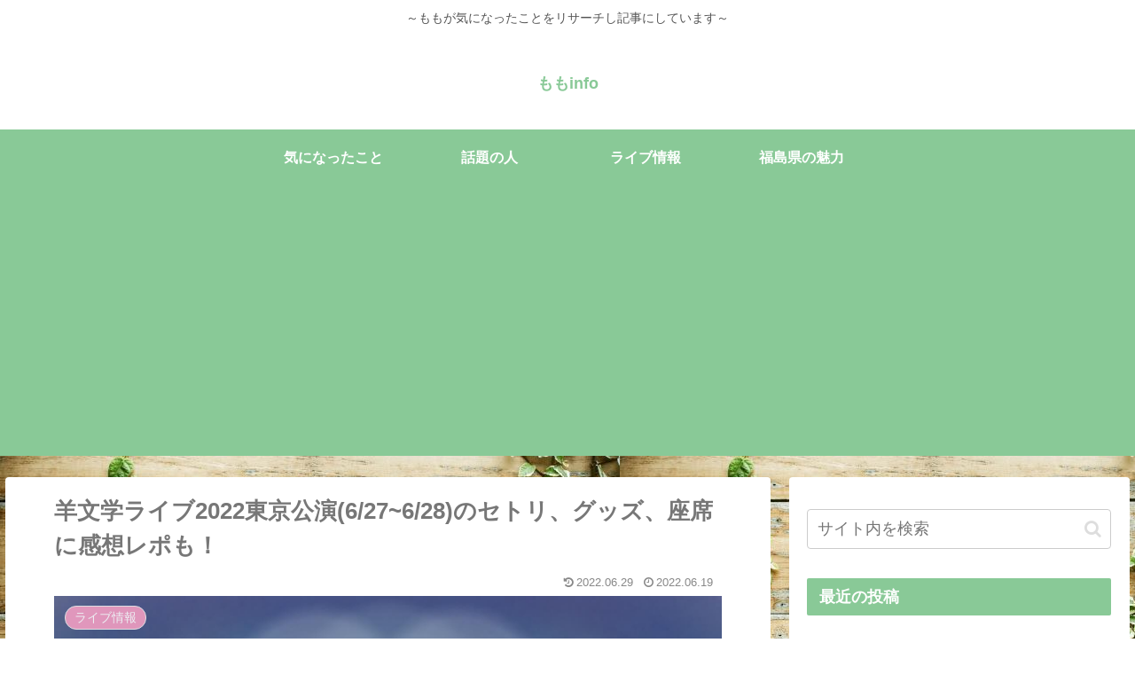

--- FILE ---
content_type: text/html; charset=utf-8
request_url: https://www.google.com/recaptcha/api2/aframe
body_size: 249
content:
<!DOCTYPE HTML><html><head><meta http-equiv="content-type" content="text/html; charset=UTF-8"></head><body><script nonce="3XyEKlF9pleUR3u_pDJYrA">/** Anti-fraud and anti-abuse applications only. See google.com/recaptcha */ try{var clients={'sodar':'https://pagead2.googlesyndication.com/pagead/sodar?'};window.addEventListener("message",function(a){try{if(a.source===window.parent){var b=JSON.parse(a.data);var c=clients[b['id']];if(c){var d=document.createElement('img');d.src=c+b['params']+'&rc='+(localStorage.getItem("rc::a")?sessionStorage.getItem("rc::b"):"");window.document.body.appendChild(d);sessionStorage.setItem("rc::e",parseInt(sessionStorage.getItem("rc::e")||0)+1);localStorage.setItem("rc::h",'1768617555001');}}}catch(b){}});window.parent.postMessage("_grecaptcha_ready", "*");}catch(b){}</script></body></html>